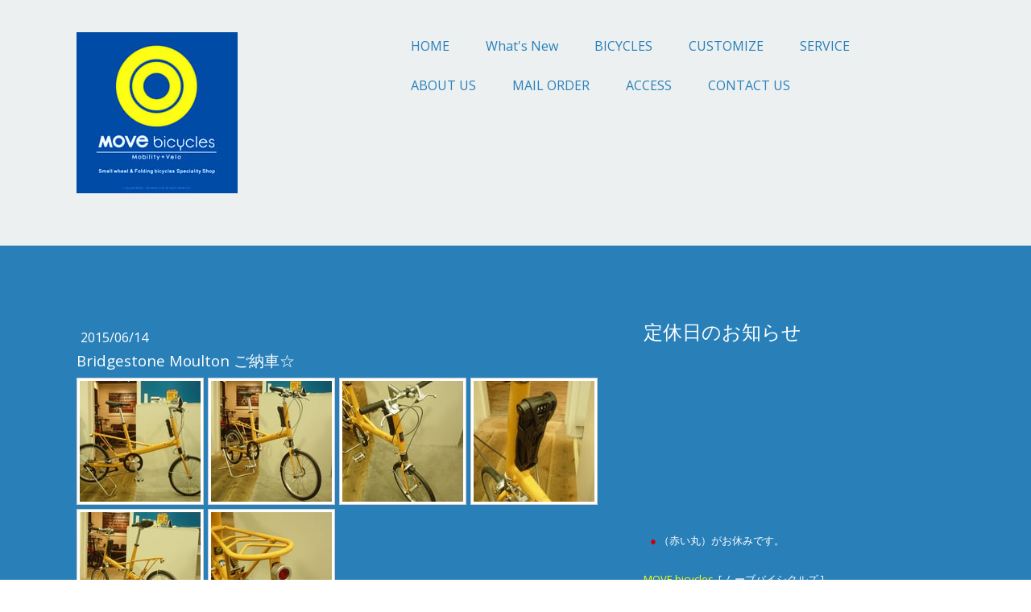

--- FILE ---
content_type: text/html; charset=UTF-8
request_url: https://www.movebicycles.net/2015/06/14/bridgestone-moulton-%E3%81%94%E7%B4%8D%E8%BB%8A/
body_size: 10331
content:
<!DOCTYPE html>
<html lang="ja-JP"><head>
    <meta charset="utf-8"/>
    <link rel="dns-prefetch preconnect" href="https://u.jimcdn.com/" crossorigin="anonymous"/>
<link rel="dns-prefetch preconnect" href="https://assets.jimstatic.com/" crossorigin="anonymous"/>
<link rel="dns-prefetch preconnect" href="https://image.jimcdn.com" crossorigin="anonymous"/>
<link rel="dns-prefetch preconnect" href="https://fonts.jimstatic.com" crossorigin="anonymous"/>
<meta name="viewport" content="width=device-width, initial-scale=1"/>
<meta http-equiv="X-UA-Compatible" content="IE=edge"/>
<meta name="description" content=""/>
<meta name="robots" content="index, follow, archive"/>
<meta property="st:section" content=""/>
<meta name="generator" content="Jimdo Creator"/>
<meta name="twitter:title" content="Bridgestone Moulton ご納車☆"/>
<meta name="twitter:description" content="「Bridgestone Moulton」をご納車いたしました☆ お休みの日にプラプラとポタリングを楽しみたいとのことでご購入いただきました。 モールトンは前後にサスペンションがついておりますので、ゆったりと自転車散歩を 楽しむには最高ですね♪ これからも、モールトン楽しんでくださいませ☆"/>
<meta name="twitter:card" content="summary_large_image"/>
<meta property="og:url" content="http://www.movebicycles.net/2015/06/14/bridgestone-moulton-%E3%81%94%E7%B4%8D%E8%BB%8A/"/>
<meta property="og:title" content="Bridgestone Moulton ご納車☆"/>
<meta property="og:description" content="「Bridgestone Moulton」をご納車いたしました☆ お休みの日にプラプラとポタリングを楽しみたいとのことでご購入いただきました。 モールトンは前後にサスペンションがついておりますので、ゆったりと自転車散歩を 楽しむには最高ですね♪ これからも、モールトン楽しんでくださいませ☆"/>
<meta property="og:type" content="article"/>
<meta property="og:locale" content="ja_JP"/>
<meta property="og:site_name" content="movebicycles.net"/>
<meta name="twitter:image" content="https://image.jimcdn.com/cdn-cgi/image/width=4096%2Cheight=4096%2Cfit=contain%2Cformat=jpg%2C/app/cms/storage/image/path/s388a4c351fd7d97e/image/i7e7fa9050a1b792c/version/1434252846/image.jpg"/>
<meta property="og:image" content="https://image.jimcdn.com/cdn-cgi/image/width=4096%2Cheight=4096%2Cfit=contain%2Cformat=jpg%2C/app/cms/storage/image/path/s388a4c351fd7d97e/image/i7e7fa9050a1b792c/version/1434252846/image.jpg"/>
<meta property="og:image:width" content="1600"/>
<meta property="og:image:height" content="1200"/>
<meta property="og:image:secure_url" content="https://image.jimcdn.com/cdn-cgi/image/width=4096%2Cheight=4096%2Cfit=contain%2Cformat=jpg%2C/app/cms/storage/image/path/s388a4c351fd7d97e/image/i7e7fa9050a1b792c/version/1434252846/image.jpg"/>
<meta property="article:published_time" content="2015-06-14 12:31:00"/>
<meta property="article:tag" content="2015"/>
<meta property="article:tag" content="BS MOULTON"/><title>Bridgestone Moulton ご納車☆ - movebicycles.net</title>
<link rel="shortcut icon" href="https://u.jimcdn.com/cms/o/s388a4c351fd7d97e/img/favicon.ico?t=1319617869"/>
    <link rel="alternate" type="application/rss+xml" title="ブログ" href="https://www.movebicycles.net/rss/blog"/>    
<link rel="canonical" href="https://www.movebicycles.net/2015/06/14/bridgestone-moulton-ご納車/"/>

        <script src="https://assets.jimstatic.com/ckies.js.7c38a5f4f8d944ade39b.js"></script>

        <script src="https://assets.jimstatic.com/cookieControl.js.b05bf5f4339fa83b8e79.js"></script>
    <script>window.CookieControlSet.setToOff();</script>

    <style>html,body{margin:0}.hidden{display:none}.n{padding:5px}#cc-website-title a {text-decoration: none}.cc-m-image-align-1{text-align:left}.cc-m-image-align-2{text-align:right}.cc-m-image-align-3{text-align:center}</style>

        <link href="https://u.jimcdn.com/cms/o/s388a4c351fd7d97e/layout/dm_836b44832575bd18b3099a6be1ac1b27/css/layout.css?t=1526995083" rel="stylesheet" type="text/css" id="jimdo_layout_css"/>
<script>     /* <![CDATA[ */     /*!  loadCss [c]2014 @scottjehl, Filament Group, Inc.  Licensed MIT */     window.loadCSS = window.loadCss = function(e,n,t){var r,l=window.document,a=l.createElement("link");if(n)r=n;else{var i=(l.body||l.getElementsByTagName("head")[0]).childNodes;r=i[i.length-1]}var o=l.styleSheets;a.rel="stylesheet",a.href=e,a.media="only x",r.parentNode.insertBefore(a,n?r:r.nextSibling);var d=function(e){for(var n=a.href,t=o.length;t--;)if(o[t].href===n)return e.call(a);setTimeout(function(){d(e)})};return a.onloadcssdefined=d,d(function(){a.media=t||"all"}),a};     window.onloadCSS = function(n,o){n.onload=function(){n.onload=null,o&&o.call(n)},"isApplicationInstalled"in navigator&&"onloadcssdefined"in n&&n.onloadcssdefined(o)}     /* ]]> */ </script>     <script>
// <![CDATA[
onloadCSS(loadCss('https://assets.jimstatic.com/web.css.94de3f8b8fc5f64b610bc35fcd864f2a.css') , function() {
    this.id = 'jimdo_web_css';
});
// ]]>
</script>
<link href="https://assets.jimstatic.com/web.css.94de3f8b8fc5f64b610bc35fcd864f2a.css" rel="preload" as="style"/>
<noscript>
<link href="https://assets.jimstatic.com/web.css.94de3f8b8fc5f64b610bc35fcd864f2a.css" rel="stylesheet"/>
</noscript>
    <script>
    //<![CDATA[
        var jimdoData = {"isTestserver":false,"isLcJimdoCom":false,"isJimdoHelpCenter":false,"isProtectedPage":false,"cstok":"172a8e3b197bd197f5e96c65dfe6b76000235e8f","cacheJsKey":"eb4c932991e4eaf741d3c68fe0b16534c237a641","cacheCssKey":"eb4c932991e4eaf741d3c68fe0b16534c237a641","cdnUrl":"https:\/\/assets.jimstatic.com\/","minUrl":"https:\/\/assets.jimstatic.com\/app\/cdn\/min\/file\/","authUrl":"https:\/\/a.jimdo.com\/","webPath":"https:\/\/www.movebicycles.net\/","appUrl":"https:\/\/a.jimdo.com\/","cmsLanguage":"ja_JP","isFreePackage":false,"mobile":false,"isDevkitTemplateUsed":true,"isTemplateResponsive":true,"websiteId":"s388a4c351fd7d97e","pageId":2090879074,"packageId":2,"shop":{"deliveryTimeTexts":{"1":"\u304a\u5c4a\u3051\u65e5\u6570\uff1a1~3\u65e5","2":"\u304a\u5c4a\u3051\u65e5\u6570\uff1a3~5\u65e5","3":"\u304a\u5c4a\u3051\u65e5\u6570\uff1a5~8\u65e5"},"checkoutButtonText":"\u8cfc\u5165","isReady":false,"currencyFormat":{"pattern":"\u00a4#,##0","convertedPattern":"$#,##0","symbols":{"GROUPING_SEPARATOR":",","DECIMAL_SEPARATOR":".","CURRENCY_SYMBOL":"\uffe5"}},"currencyLocale":"ja_JP"},"tr":{"gmap":{"searchNotFound":"\u5165\u529b\u3055\u308c\u305f\u4f4f\u6240\u306f\u5b58\u5728\u3057\u306a\u3044\u304b\u3001\u898b\u3064\u3051\u308b\u3053\u3068\u304c\u3067\u304d\u307e\u305b\u3093\u3067\u3057\u305f\u3002","routeNotFound":"\u30eb\u30fc\u30c8\u304c\u8a08\u7b97\u3067\u304d\u307e\u305b\u3093\u3067\u3057\u305f\u3002\u76ee\u7684\u5730\u304c\u9060\u3059\u304e\u308b\u304b\u660e\u78ba\u3067\u306f\u306a\u3044\u53ef\u80fd\u6027\u304c\u3042\u308a\u307e\u3059\u3002"},"shop":{"checkoutSubmit":{"next":"\u6b21\u3078","wait":"\u304a\u5f85\u3061\u304f\u3060\u3055\u3044"},"paypalError":"\u30a8\u30e9\u30fc\u304c\u767a\u751f\u3057\u307e\u3057\u305f\u3002\u518d\u5ea6\u304a\u8a66\u3057\u304f\u3060\u3055\u3044\u3002","cartBar":"\u30b7\u30e7\u30c3\u30d4\u30f3\u30b0\u30ab\u30fc\u30c8\u3092\u78ba\u8a8d","maintenance":"\u7533\u3057\u8a33\u3054\u3056\u3044\u307e\u305b\u3093\u3001\u30e1\u30f3\u30c6\u30ca\u30f3\u30b9\u4e2d\u306e\u305f\u3081\u4e00\u6642\u7684\u306b\u30b7\u30e7\u30c3\u30d7\u304c\u5229\u7528\u3067\u304d\u307e\u305b\u3093\u3002\u3054\u8ff7\u60d1\u3092\u304a\u304b\u3051\u3057\u7533\u3057\u8a33\u3054\u3056\u3044\u307e\u305b\u3093\u304c\u3001\u304a\u6642\u9593\u3092\u3042\u3051\u3066\u518d\u5ea6\u304a\u8a66\u3057\u304f\u3060\u3055\u3044\u3002","addToCartOverlay":{"productInsertedText":"\u30ab\u30fc\u30c8\u306b\u5546\u54c1\u304c\u8ffd\u52a0\u3055\u308c\u307e\u3057\u305f","continueShoppingText":"\u8cb7\u3044\u7269\u3092\u7d9a\u3051\u308b","reloadPageText":"\u66f4\u65b0"},"notReadyText":"\u3053\u3061\u3089\u306e\u30b7\u30e7\u30c3\u30d7\u306f\u73fe\u5728\u6e96\u5099\u4e2d\u306e\u305f\u3081\u3054\u5229\u7528\u3044\u305f\u3060\u3051\u307e\u305b\u3093\u3002\u30b7\u30e7\u30c3\u30d7\u30aa\u30fc\u30ca\u30fc\u306f\u4ee5\u4e0b\u3092\u3054\u78ba\u8a8d\u304f\u3060\u3055\u3044\u3002https:\/\/help.jimdo.com\/hc\/ja\/articles\/115005521583","numLeftText":"\u73fe\u5728\u3053\u306e\u5546\u54c1\u306f {:num} \u307e\u3067\u8cfc\u5165\u3067\u304d\u307e\u3059\u3002","oneLeftText":"\u3053\u306e\u5546\u54c1\u306e\u5728\u5eab\u306f\u6b8b\u308a1\u70b9\u3067\u3059"},"common":{"timeout":"\u30a8\u30e9\u30fc\u304c\u767a\u751f\u3044\u305f\u3057\u307e\u3057\u305f\u3002\u5f8c\u307b\u3069\u518d\u5b9f\u884c\u3057\u3066\u304f\u3060\u3055\u3044\u3002"},"form":{"badRequest":"\u30a8\u30e9\u30fc\u304c\u767a\u751f\u3057\u307e\u3057\u305f\u3002\u5f8c\u307b\u3069\u6539\u3081\u3066\u304a\u8a66\u3057\u304f\u3060\u3055\u3044\u3002"}},"jQuery":"jimdoGen002","isJimdoMobileApp":false,"bgConfig":{"id":82453274,"type":"color","color":"rgb(255, 255, 255)"},"bgFullscreen":null,"responsiveBreakpointLandscape":767,"responsiveBreakpointPortrait":480,"copyableHeadlineLinks":false,"tocGeneration":false,"googlemapsConsoleKey":false,"loggingForAnalytics":false,"loggingForPredefinedPages":false,"isFacebookPixelIdEnabled":false,"userAccountId":"e979ac3e-e926-4def-80df-516aa84efda7"};
    // ]]>
</script>

     <script> (function(window) { 'use strict'; var regBuff = window.__regModuleBuffer = []; var regModuleBuffer = function() { var args = [].slice.call(arguments); regBuff.push(args); }; if (!window.regModule) { window.regModule = regModuleBuffer; } })(window); </script>
    <script src="https://assets.jimstatic.com/web.js.58bdb3da3da85b5697c0.js" async="true"></script>
    <script src="https://assets.jimstatic.com/at.js.62588d64be2115a866ce.js"></script>
    
</head>

<body class="body cc-page cc-page-blog j-m-gallery-styles j-m-video-styles j-m-hr-styles j-m-header-styles j-m-text-styles j-m-emotionheader-styles j-m-htmlCode-styles j-m-rss-styles j-m-form-styles-disabled j-m-table-styles j-m-textWithImage-styles j-m-downloadDocument-styles j-m-imageSubtitle-styles j-m-flickr-styles j-m-googlemaps-styles j-m-blogSelection-styles-disabled j-m-comment-styles j-m-jimdo-styles j-m-profile-styles j-m-guestbook-styles j-m-promotion-styles j-m-twitter-styles j-m-hgrid-styles j-m-shoppingcart-styles j-m-catalog-styles j-m-product-styles-disabled j-m-facebook-styles j-m-sharebuttons-styles j-m-formnew-styles-disabled j-m-callToAction-styles j-m-turbo-styles j-m-spacing-styles j-m-googleplus-styles j-m-dummy-styles j-m-search-styles j-m-booking-styles j-m-socialprofiles-styles j-footer-styles cc-pagemode-default cc-content-parent" id="page-2090879074">

<div id="cc-inner" class="cc-content-parent">
<input type="checkbox" id="jtpl-navigation__checkbox" class="jtpl-navigation__checkbox"/><!-- main.sass --><div class="jtpl-main cc-content-parent">

  <!-- background-area -->
  <div class="jtpl-background-area" background-area=""></div>
  <!-- END background-area -->

  <!-- _header.sass -->
  <section class="jtpl-header navigation-colors"><div class="jtpl-header__inner">
      <div class="jtpl-mobile-topbar navigation-colors navigation-colors--transparency"></div>
      
      <!-- _mobile-navigation.sass -->
      <label for="jtpl-navigation__checkbox" class="jtpl-navigation__label navigation-colors__menu-icon">
        <span class="jtpl-navigation__borders navigation-colors__menu-icon"></span>
      </label>
        <div class="jtpl-mobile-navigation navigation-colors navigation-colors--transparency">
          <div data-container="navigation"><div class="j-nav-variant-nested"><ul class="cc-nav-level-0 j-nav-level-0"><li id="cc-nav-view-878786774" class="jmd-nav__list-item-0"><a href="/" data-link-title="HOME">HOME</a></li><li id="cc-nav-view-2122546774" class="jmd-nav__list-item-0 j-nav-has-children"><a href="/what-s-new/" data-link-title="What's New">What's New</a><span data-navi-toggle="cc-nav-view-2122546774" class="jmd-nav__toggle-button"></span><ul class="cc-nav-level-1 j-nav-level-1"><li id="cc-nav-view-2255255474" class="jmd-nav__list-item-1"><a href="/what-s-new/2026年/" data-link-title="2026年">2026年</a></li><li id="cc-nav-view-2251471374" class="jmd-nav__list-item-1"><a href="/what-s-new/2025年/" data-link-title="2025年">2025年</a></li><li id="cc-nav-view-2251471074" class="jmd-nav__list-item-1"><a href="/what-s-new/2024年/" data-link-title="2024年">2024年</a></li><li id="cc-nav-view-2183877374" class="jmd-nav__list-item-1"><a href="/what-s-new/2018年/" data-link-title="2018年">2018年</a></li><li id="cc-nav-view-2183480074" class="jmd-nav__list-item-1"><a href="/what-s-new/2017年/" data-link-title="2017年">2017年</a></li><li id="cc-nav-view-2183479974" class="jmd-nav__list-item-1"><a href="/what-s-new/2016年/" data-link-title="2016年">2016年</a></li><li id="cc-nav-view-970606074" class="jmd-nav__list-item-1"><a href="/what-s-new/2015年-02/" data-link-title="2015年 /02">2015年 /02</a></li><li id="cc-nav-view-2125972874" class="jmd-nav__list-item-1"><a href="/what-s-new/2015年-01/" data-link-title="2015年 /01">2015年 /01</a></li><li id="cc-nav-view-2086917674" class="jmd-nav__list-item-1"><a href="/what-s-new/2014年/" data-link-title="2014年">2014年</a></li><li id="cc-nav-view-878787074" class="jmd-nav__list-item-1"><a href="/what-s-new/2013年/" data-link-title="2013年">2013年</a></li><li id="cc-nav-view-954287274" class="jmd-nav__list-item-1"><a href="/what-s-new/2012年/" data-link-title="2012年">2012年</a></li><li id="cc-nav-view-954287174" class="jmd-nav__list-item-1"><a href="/what-s-new/2011年/" data-link-title="2011年">2011年</a></li><li id="cc-nav-view-2254659274" class="jmd-nav__list-item-1"><a href="/what-s-new/customize/" data-link-title="CUSTOMIZE">CUSTOMIZE</a></li><li id="cc-nav-view-2254854074" class="jmd-nav__list-item-1"><a href="/what-s-new/touring/" data-link-title="TOURING">TOURING</a></li><li id="cc-nav-view-2254679774" class="jmd-nav__list-item-1"><a href="/what-s-new/dahon/" data-link-title="DAHON">DAHON</a></li><li id="cc-nav-view-2254679874" class="jmd-nav__list-item-1"><a href="/what-s-new/tern/" data-link-title="tern">tern</a></li><li id="cc-nav-view-2254679974" class="jmd-nav__list-item-1"><a href="/what-s-new/strida/" data-link-title="STRiDA">STRiDA</a></li><li id="cc-nav-view-2254705274" class="jmd-nav__list-item-1"><a href="/what-s-new/bruno/" data-link-title="BRUNO">BRUNO</a></li><li id="cc-nav-view-2254760374" class="jmd-nav__list-item-1"><a href="/what-s-new/masi/" data-link-title="MASI">MASI</a></li><li id="cc-nav-view-2254680174" class="jmd-nav__list-item-1"><a href="/what-s-new/ori-bike/" data-link-title="ORi bike">ORi bike</a></li><li id="cc-nav-view-2254760074" class="jmd-nav__list-item-1"><a href="/what-s-new/raleigh/" data-link-title="RALEIGH">RALEIGH</a></li><li id="cc-nav-view-2254705874" class="jmd-nav__list-item-1"><a href="/what-s-new/tyrell/" data-link-title="TYRELL">TYRELL</a></li><li id="cc-nav-view-2254705374" class="jmd-nav__list-item-1"><a href="/what-s-new/bs-moulton/" data-link-title="BS MOULTON">BS MOULTON</a></li><li id="cc-nav-view-2254705674" class="jmd-nav__list-item-1"><a href="/what-s-new/khs/" data-link-title="KHS">KHS</a></li><li id="cc-nav-view-2254705574" class="jmd-nav__list-item-1"><a href="/what-s-new/gios/" data-link-title="GIOS">GIOS</a></li></ul></li><li id="cc-nav-view-878786674" class="jmd-nav__list-item-0 j-nav-has-children"><a href="/bicycles/" data-link-title="BICYCLES">BICYCLES</a><span data-navi-toggle="cc-nav-view-878786674" class="jmd-nav__toggle-button"></span><ul class="cc-nav-level-1 j-nav-level-1"><li id="cc-nav-view-2184284274" class="jmd-nav__list-item-1"><a href="/bicycles/dahon/" data-link-title="DAHON">DAHON</a></li><li id="cc-nav-view-936563074" class="jmd-nav__list-item-1"><a href="/bicycles/tern/" data-link-title="tern">tern</a></li><li id="cc-nav-view-914071374" class="jmd-nav__list-item-1"><a href="/bicycles/strida/" data-link-title="STRiDA">STRiDA</a></li><li id="cc-nav-view-2253422674" class="jmd-nav__list-item-1"><a href="/bicycles/masi/" data-link-title="MASI">MASI</a></li><li id="cc-nav-view-2184284374" class="jmd-nav__list-item-1"><a href="/bicycles/bruno/" data-link-title="BRUNO">BRUNO</a></li></ul></li><li id="cc-nav-view-2254902774" class="jmd-nav__list-item-0"><a href="/customize/" data-link-title="CUSTOMIZE">CUSTOMIZE</a></li><li id="cc-nav-view-2253485574" class="jmd-nav__list-item-0"><a href="/service/" data-link-title="SERVICE">SERVICE</a></li><li id="cc-nav-view-878787474" class="jmd-nav__list-item-0"><a href="/about-us/" data-link-title="ABOUT US">ABOUT US</a></li><li id="cc-nav-view-2253423374" class="jmd-nav__list-item-0"><a href="/mail-order/" data-link-title="MAIL ORDER">MAIL ORDER</a></li><li id="cc-nav-view-878787374" class="jmd-nav__list-item-0"><a href="/access/" data-link-title="ACCESS">ACCESS</a></li><li id="cc-nav-view-878787674" class="jmd-nav__list-item-0"><a href="/contact-us/" data-link-title="CONTACT US">CONTACT US</a></li></ul></div></div>
        </div>
      <!-- END _mobile-navigation.sass -->

      <header class="jtpl-logo"><div id="cc-website-logo" class="cc-single-module-element"><div id="cc-m-11132473274" class="j-module n j-imageSubtitle"><div class="cc-m-image-container"><figure class="cc-imagewrapper cc-m-image-align-1">
<a href="https://www.movebicycles.net/" target="_self"><img srcset="https://image.jimcdn.com/cdn-cgi/image/width=200%2Cheight=10000%2Cfit=contain%2Cformat=jpg%2C/app/cms/storage/image/path/s388a4c351fd7d97e/image/i030de8a73b65c32e/version/1702271466/image.jpg 200w, https://image.jimcdn.com/cdn-cgi/image/width=320%2Cheight=10000%2Cfit=contain%2Cformat=jpg%2C/app/cms/storage/image/path/s388a4c351fd7d97e/image/i030de8a73b65c32e/version/1702271466/image.jpg 320w, https://image.jimcdn.com/cdn-cgi/image/width=400%2Cheight=10000%2Cfit=contain%2Cformat=jpg%2C/app/cms/storage/image/path/s388a4c351fd7d97e/image/i030de8a73b65c32e/version/1702271466/image.jpg 400w" sizes="(min-width: 200px) 200px, 100vw" id="cc-m-imagesubtitle-image-11132473274" src="https://image.jimcdn.com/cdn-cgi/image/width=200%2Cheight=10000%2Cfit=contain%2Cformat=jpg%2C/app/cms/storage/image/path/s388a4c351fd7d97e/image/i030de8a73b65c32e/version/1702271466/image.jpg" alt="movebicycles.net" class="" data-src-width="1168" data-src-height="1168" data-src="https://image.jimcdn.com/cdn-cgi/image/width=200%2Cheight=10000%2Cfit=contain%2Cformat=jpg%2C/app/cms/storage/image/path/s388a4c351fd7d97e/image/i030de8a73b65c32e/version/1702271466/image.jpg" data-image-id="7362352574"/></a>    

</figure>
</div>
<div class="cc-clear"></div>
<script id="cc-m-reg-11132473274">// <![CDATA[

    window.regModule("module_imageSubtitle", {"data":{"imageExists":true,"hyperlink":"","hyperlink_target":"","hyperlinkAsString":"","pinterest":"0","id":11132473274,"widthEqualsContent":"0","resizeWidth":"200","resizeHeight":200},"id":11132473274});
// ]]>
</script></div></div>
      </header><!-- _navigation.sass --><nav class="jtpl-navigation"><div data-container="navigation"><div class="j-nav-variant-nested"><ul class="cc-nav-level-0 j-nav-level-0"><li id="cc-nav-view-878786774" class="jmd-nav__list-item-0"><a href="/" data-link-title="HOME">HOME</a></li><li id="cc-nav-view-2122546774" class="jmd-nav__list-item-0 j-nav-has-children"><a href="/what-s-new/" data-link-title="What's New">What's New</a><span data-navi-toggle="cc-nav-view-2122546774" class="jmd-nav__toggle-button"></span></li><li id="cc-nav-view-878786674" class="jmd-nav__list-item-0 j-nav-has-children"><a href="/bicycles/" data-link-title="BICYCLES">BICYCLES</a><span data-navi-toggle="cc-nav-view-878786674" class="jmd-nav__toggle-button"></span></li><li id="cc-nav-view-2254902774" class="jmd-nav__list-item-0"><a href="/customize/" data-link-title="CUSTOMIZE">CUSTOMIZE</a></li><li id="cc-nav-view-2253485574" class="jmd-nav__list-item-0"><a href="/service/" data-link-title="SERVICE">SERVICE</a></li><li id="cc-nav-view-878787474" class="jmd-nav__list-item-0"><a href="/about-us/" data-link-title="ABOUT US">ABOUT US</a></li><li id="cc-nav-view-2253423374" class="jmd-nav__list-item-0"><a href="/mail-order/" data-link-title="MAIL ORDER">MAIL ORDER</a></li><li id="cc-nav-view-878787374" class="jmd-nav__list-item-0"><a href="/access/" data-link-title="ACCESS">ACCESS</a></li><li id="cc-nav-view-878787674" class="jmd-nav__list-item-0"><a href="/contact-us/" data-link-title="CONTACT US">CONTACT US</a></li></ul></div></div>
      </nav><!-- END _navigation.sass -->
</div>
  </section><!-- END header.sass --><!-- _navigation.sass --><nav class="jtpl-subnavigation-level-1 subnavigation-colors"><div data-container="navigation"><div class="j-nav-variant-nested"></div></div>
  </nav><nav class="jtpl-subnavigation-level-2 subnavigation-colors"><div data-container="navigation"><div class="j-nav-variant-nested"></div></div>
  </nav><!-- END _navigation.sass --><!-- _section.sass --><section class="jtpl-content content-options cc-content-parent"><div class="jtpl-content__inner cc-content-parent">
      <div class="jtpl-section-main cc-content-parent">
        <div id="content_area" data-container="content"><div id="content_start"></div>
        <article class="j-blog"><div class="n j-blog-meta j-blog-post--header">
    <div class="j-text j-module n">
                <span class="j-text j-blog-post--date">
            2015/06/14        </span>
    </div>
    <h1 class="j-blog-header j-blog-headline j-blog-post--headline">Bridgestone Moulton ご納車☆</h1>
</div>
<div class="post j-blog-content">
        <div id="cc-matrix-2859507874"><div id="cc-m-10409555474" class="j-module n j-gallery "><div class="cc-m-gallery-container ccgalerie clearover" id="cc-m-gallery-10409555474">
            <div class="thumb_sq1" id="gallery_thumb_7026241874" style="width:158px; height:158px;">
            <div>
                
                <a rel="lightbox[10409555474]" href="javascript:" data-href="https://image.jimcdn.com/cdn-cgi/image//app/cms/storage/image/path/s388a4c351fd7d97e/image/i7e7fa9050a1b792c/version/1434252846/image.jpg" data-title=""><img src="https://image.jimcdn.com/cdn-cgi/image/width=150%2Cheight=150%2Cfit=crop%2Cformat=jpg%2C/app/cms/storage/image/path/s388a4c351fd7d97e/image/i7e7fa9050a1b792c/version/1434252846/image.jpg" data-orig-width="1600" data-orig-height="1200" alt="" data-subtitle=""/></a>            </div>
        </div>
            <div class="thumb_sq1" id="gallery_thumb_7026241974" style="width:158px; height:158px;">
            <div>
                
                <a rel="lightbox[10409555474]" href="javascript:" data-href="https://image.jimcdn.com/cdn-cgi/image//app/cms/storage/image/path/s388a4c351fd7d97e/image/i685a93ef1b0297ca/version/1434252846/image.jpg" data-title=""><img src="https://image.jimcdn.com/cdn-cgi/image/width=150%2Cheight=150%2Cfit=crop%2Cformat=jpg%2C/app/cms/storage/image/path/s388a4c351fd7d97e/image/i685a93ef1b0297ca/version/1434252846/image.jpg" data-orig-width="960" data-orig-height="1280" alt="" data-subtitle=""/></a>            </div>
        </div>
            <div class="thumb_sq1" id="gallery_thumb_7026242174" style="width:158px; height:158px;">
            <div>
                
                <a rel="lightbox[10409555474]" href="javascript:" data-href="https://image.jimcdn.com/cdn-cgi/image//app/cms/storage/image/path/s388a4c351fd7d97e/image/ib7cf0de216119002/version/1434252846/image.jpg" data-title=""><img src="https://image.jimcdn.com/cdn-cgi/image/width=150%2Cheight=150%2Cfit=crop%2Cformat=jpg%2C/app/cms/storage/image/path/s388a4c351fd7d97e/image/ib7cf0de216119002/version/1434252846/image.jpg" data-orig-width="960" data-orig-height="1280" alt="" data-subtitle=""/></a>            </div>
        </div>
            <div class="thumb_sq1" id="gallery_thumb_7026242274" style="width:158px; height:158px;">
            <div>
                
                <a rel="lightbox[10409555474]" href="javascript:" data-href="https://image.jimcdn.com/cdn-cgi/image//app/cms/storage/image/path/s388a4c351fd7d97e/image/i5d592b80ed0cfe94/version/1434252846/image.jpg" data-title=""><img src="https://image.jimcdn.com/cdn-cgi/image/width=150%2Cheight=150%2Cfit=crop%2Cformat=jpg%2C/app/cms/storage/image/path/s388a4c351fd7d97e/image/i5d592b80ed0cfe94/version/1434252846/image.jpg" data-orig-width="960" data-orig-height="1280" alt="" data-subtitle=""/></a>            </div>
        </div>
            <div class="thumb_sq1" id="gallery_thumb_7026242374" style="width:158px; height:158px;">
            <div>
                
                <a rel="lightbox[10409555474]" href="javascript:" data-href="https://image.jimcdn.com/cdn-cgi/image//app/cms/storage/image/path/s388a4c351fd7d97e/image/i053fab0a0e91bfb5/version/1434252846/image.jpg" data-title=""><img src="https://image.jimcdn.com/cdn-cgi/image/width=150%2Cheight=150%2Cfit=crop%2Cformat=jpg%2C/app/cms/storage/image/path/s388a4c351fd7d97e/image/i053fab0a0e91bfb5/version/1434252846/image.jpg" data-orig-width="960" data-orig-height="1280" alt="" data-subtitle=""/></a>            </div>
        </div>
            <div class="thumb_sq1" id="gallery_thumb_7026242474" style="width:158px; height:158px;">
            <div>
                
                <a rel="lightbox[10409555474]" href="javascript:" data-href="https://image.jimcdn.com/cdn-cgi/image//app/cms/storage/image/path/s388a4c351fd7d97e/image/i6376db33d9b2171d/version/1434252846/image.jpg" data-title=""><img src="https://image.jimcdn.com/cdn-cgi/image/width=150%2Cheight=150%2Cfit=crop%2Cformat=jpg%2C/app/cms/storage/image/path/s388a4c351fd7d97e/image/i6376db33d9b2171d/version/1434252846/image.jpg" data-orig-width="960" data-orig-height="1280" alt="" data-subtitle=""/></a>            </div>
        </div>
    </div>
<script id="cc-m-reg-10409555474">// <![CDATA[

    window.regModule("module_gallery", {"view":"1","countImages":6,"variant":"default","selector":"#cc-m-gallery-10409555474","imageCount":6,"enlargeable":"1","multiUpload":true,"autostart":1,"pause":"4","showSliderThumbnails":1,"coolSize":"2","coolPadding":"3","stackCount":"3","stackPadding":"3","options":{"pinterest":"0"},"id":10409555474});
// ]]>
</script></div><div id="cc-m-10409555274" class="j-module n j-text "><p>
    <span style="line-height: 140%; font-size: 10pt;"><br data-mce-bogus="1"/></span>
</p>

<p>
    <span style="line-height: 140%; font-size: 10pt;">「<span lang="EN-US" xml:lang="EN-US">Bridgestone Moulton</span>」をご納車いたしました☆</span>
</p>

<p>
    <span lang="EN-US" style="line-height: 140%; font-size: 10pt;" xml:lang="EN-US"> </span>
</p>

<p>
    <span style="line-height: 140%; font-size: 10pt;">お休みの日にプラプラとポタリングを楽しみたいとのことでご購入いただきました。</span>
</p>

<p>
    <span lang="EN-US" style="line-height: 140%; font-size: 10pt;" xml:lang="EN-US"> </span>
</p>

<p>
    <span style="line-height: 140%; font-size: 10pt;">モールトンは前後にサスペンションがついておりますので、ゆったりと自転車散歩を</span>
</p>

<p>
    <span style="line-height: 140%; font-size: 10pt;">楽しむには最高ですね♪</span>
</p>

<p>
    <span lang="EN-US" style="line-height: 140%; font-size: 10pt;" xml:lang="EN-US"> </span>
</p>

<p>
    <span style="line-height: 140%; font-size: 10pt;">これからも、モールトン楽しんでくださいませ☆</span>
</p>

<p>
    <br/>
</p>

<p>
    <font color="#000000" face="ＭＳ Ｐゴシック" size="3"><br data-mce-bogus="1"/></font>
</p></div></div>
        </div><div class="j-module n j-text j-blog-post--tags-wrapper"><span class="j-blog-post--tags--template" style="display: none;"><span class="j-blog-post--tag">tagPlaceholder</span></span><span class="j-blog-post--tags-label" style="display: inline;">カテゴリ：</span> <span class="j-blog-post--tags-list"><span class="j-blog-post--tag">2015</span>, <span class="j-blog-post--tag">BS MOULTON</span></span></div></article>
        </div>
      </div>
      <aside class="jtpl-section-aside"><div data-container="sidebar"><div id="cc-matrix-1067546574"><div id="cc-m-4879805574" class="j-module n j-header "><h3 class="" id="cc-m-header-4879805574">定休日のお知らせ</h3></div><div id="cc-m-5574424774" class="j-module n j-text "><p>
    <iframe style="max-width: 100%;" src="https://calendar.putput.jp/u/ca15177f4e4e414f7f44" width="285" height="215" frameborder="0"></iframe>
</p>

<p>
    <span style="font-size: 15px;"> </span><span style="font-size: 14px;"><span style="color: #cc0000;"> <span style="font-size: 13px;">●</span></span><span style="font-size: 13px;"> （赤い丸）がお休みです。</span></span>
</p>

<p>
    <span style="font-size: 13px;"> </span>
</p>

<p>
    <span style="font-size: 13px;"><span style="color: #ffff00;">MOVE bicycles</span>  [ ムーブバイシクルズ ]</span>
</p>

<p>
    <span style="font-size: 13px;">営業時間：10:00～17:00</span>
</p>

<p>
    <span style="font-size: 13px;">定休日：毎週火曜日（毎月お休みの変更有）</span>
</p>

<p>
     
</p>

<p>
    <span style="font-size: 13px;">〒662-0927</span>
</p>

<p>
    <span style="font-size: 13px;">兵庫県西宮市久保町6-13　池ビル101 </span>
</p>

<p>
    <span style="font-size: 13px;">Email：info@movebicycles.net</span>
</p></div><div id="cc-m-10743759174" class="j-module n j-hr ">    <hr/>
</div><div id="cc-m-11105728174" class="j-module n j-header "><h1 class="" id="cc-m-header-11105728174">Instagram</h1></div><div id="cc-m-11105792774" class="j-module n j-text "><p>
    <span style="font-size: 14px;">当店のInstagramは、2種類のアカウントがございます。</span>
</p></div><div id="cc-m-12043902374" class="j-module n j-textWithImage "><figure class="cc-imagewrapper cc-m-image-align-1">
<a href="https://www.instagram.com/movebicycles/?hl=ja" target="_blank"><img srcset="https://image.jimcdn.com/cdn-cgi/image/width=197%2Cheight=1024%2Cfit=contain%2Cformat=jpg%2C/app/cms/storage/image/path/s388a4c351fd7d97e/image/i18d0cc640330e728/version/1760609651/image.jpg 197w, https://image.jimcdn.com/cdn-cgi/image/width=320%2Cheight=1024%2Cfit=contain%2Cformat=jpg%2C/app/cms/storage/image/path/s388a4c351fd7d97e/image/i18d0cc640330e728/version/1760609651/image.jpg 320w, https://image.jimcdn.com/cdn-cgi/image/width=394%2Cheight=1024%2Cfit=contain%2Cformat=jpg%2C/app/cms/storage/image/path/s388a4c351fd7d97e/image/i18d0cc640330e728/version/1760609651/image.jpg 394w" sizes="(min-width: 197px) 197px, 100vw" id="cc-m-textwithimage-image-12043902374" src="https://image.jimcdn.com/cdn-cgi/image/width=197%2Cheight=1024%2Cfit=contain%2Cformat=jpg%2C/app/cms/storage/image/path/s388a4c351fd7d97e/image/i18d0cc640330e728/version/1760609651/image.jpg" alt="" class="" data-src-width="675" data-src-height="730" data-src="https://image.jimcdn.com/cdn-cgi/image/width=197%2Cheight=1024%2Cfit=contain%2Cformat=jpg%2C/app/cms/storage/image/path/s388a4c351fd7d97e/image/i18d0cc640330e728/version/1760609651/image.jpg" data-image-id="7870212274"/></a>    

</figure>
<div>
    <div id="cc-m-textwithimage-12043902374" data-name="text" data-action="text" class="cc-m-textwithimage-inline-rte">
        <p>
    <span style="font-size: 13px;"><a href="https://www.instagram.com/movebicycles/?hl=ja" target="_blank" title="https://www.instagram.com/movebicycles/?hl=ja"><span style="color: #ffff00;">＠movebicycles</span></a>  は、主に「ご納車」させて頂きましたお客様の写真をポストしております。</span>
</p>    </div>
</div>

<div class="cc-clear"></div>
<script id="cc-m-reg-12043902374">// <![CDATA[

    window.regModule("module_textWithImage", {"data":{"imageExists":true,"hyperlink":"https:\/\/www.instagram.com\/movebicycles\/?hl=ja","hyperlink_target":"_blank","hyperlinkAsString":"https:\/\/www.instagram.com\/movebicycles\/?hl=ja","pinterest":"0","id":12043902374,"widthEqualsContent":"0","resizeWidth":"197","resizeHeight":214},"id":12043902374});
// ]]>
</script></div><div id="cc-m-12043902474" class="j-module n j-textWithImage "><figure class="cc-imagewrapper cc-m-image-align-1">
<a href="https://www.instagram.com/movebicycles_daily/?hl=ja" target="_blank"><img srcset="https://image.jimcdn.com/cdn-cgi/image/width=197%2Cheight=1024%2Cfit=contain%2Cformat=jpg%2C/app/cms/storage/image/path/s388a4c351fd7d97e/image/ic2bffaa8822cecaf/version/1760609686/image.jpg 197w, https://image.jimcdn.com/cdn-cgi/image/width=320%2Cheight=1024%2Cfit=contain%2Cformat=jpg%2C/app/cms/storage/image/path/s388a4c351fd7d97e/image/ic2bffaa8822cecaf/version/1760609686/image.jpg 320w, https://image.jimcdn.com/cdn-cgi/image/width=394%2Cheight=1024%2Cfit=contain%2Cformat=jpg%2C/app/cms/storage/image/path/s388a4c351fd7d97e/image/ic2bffaa8822cecaf/version/1760609686/image.jpg 394w" sizes="(min-width: 197px) 197px, 100vw" id="cc-m-textwithimage-image-12043902474" src="https://image.jimcdn.com/cdn-cgi/image/width=197%2Cheight=1024%2Cfit=contain%2Cformat=jpg%2C/app/cms/storage/image/path/s388a4c351fd7d97e/image/ic2bffaa8822cecaf/version/1760609686/image.jpg" alt="" class="" data-src-width="675" data-src-height="730" data-src="https://image.jimcdn.com/cdn-cgi/image/width=197%2Cheight=1024%2Cfit=contain%2Cformat=jpg%2C/app/cms/storage/image/path/s388a4c351fd7d97e/image/ic2bffaa8822cecaf/version/1760609686/image.jpg" data-image-id="7870212374"/></a>    

</figure>
<div>
    <div id="cc-m-textwithimage-12043902474" data-name="text" data-action="text" class="cc-m-textwithimage-inline-rte">
        <p>
    <span style="font-size: 13px;"> <span style="color: #ffff00;"><a href="https://www.instagram.com/movebicycles_daily/?hl=ja" target="_blank" title="https://www.instagram.com/movebicycles_daily/?hl=ja" style="color: #ffff00;">@movebicycles_daily</a> </span>は、新商品入荷やSALEのご案内、日々のちょっとした出来事をポストしております。</span><span style="font-size: 13px;">是非こちらも楽しんでくださいませ ♪</span>
</p>    </div>
</div>

<div class="cc-clear"></div>
<script id="cc-m-reg-12043902474">// <![CDATA[

    window.regModule("module_textWithImage", {"data":{"imageExists":true,"hyperlink":"https:\/\/www.instagram.com\/movebicycles_daily\/?hl=ja","hyperlink_target":"_blank","hyperlinkAsString":"https:\/\/www.instagram.com\/movebicycles_daily\/?hl=ja","pinterest":"0","id":12043902474,"widthEqualsContent":"0","resizeWidth":"197","resizeHeight":214},"id":12043902474});
// ]]>
</script></div><div id="cc-m-11190786374" class="j-module n j-hr ">    <hr/>
</div><div id="cc-m-11105727974" class="j-module n j-header "><h1 class="" id="cc-m-header-11105727974">facebook</h1></div><div id="cc-m-11105796974" class="j-module n j-text "><p>
    <span style="font-size: 13px;">当店の『 facebook 』は、主にInstagramからシェアさせた記事となります。facebookのみアカウントをお持ちの方でも、ほとんどの記事を楽しんで頂けるようにしております☆</span>
</p>

<p>
    <span style="font-size: 13px;">楽しんでくださいませ ♪</span>
</p></div><div id="cc-m-11327802774" class="j-module n j-htmlCode "><center>
    <iframe src="https://www.facebook.com/plugins/page.php?href=https%3A%2F%2Fwww.facebook.com%2FMOVE-bicycles-1599562463612551%2F&amp;tabs=timeline&amp;width=340&amp;height=500&amp;small_header=false&amp;adapt_container_width=true&amp;hide_cover=false&amp;show_facepile=true&amp;appId" width="340" height="500" style="border:none;overflow:hidden" scrolling="no" frameborder="0" allowtransparency="true" allow="encrypted-media"></iframe>
</center></div><div id="cc-m-11105726674" class="j-module n j-hr ">    <hr/>
</div></div></div>
      </aside>
</div>
  </section><!-- END _section.sass --><!-- _footer.sass --><footer class="jtpl-footer footer-options"><div class="jtpl-footer__inner">
      <nav class="jtpl-footer__navigation"><div data-container="navigation"><div class="j-nav-variant-nested"><ul class="cc-nav-level-0 j-nav-level-0"><li id="cc-nav-view-878786774" class="jmd-nav__list-item-0"><a href="/" data-link-title="HOME">HOME</a></li><li id="cc-nav-view-2122546774" class="jmd-nav__list-item-0 j-nav-has-children"><a href="/what-s-new/" data-link-title="What's New">What's New</a><span data-navi-toggle="cc-nav-view-2122546774" class="jmd-nav__toggle-button"></span></li><li id="cc-nav-view-878786674" class="jmd-nav__list-item-0 j-nav-has-children"><a href="/bicycles/" data-link-title="BICYCLES">BICYCLES</a><span data-navi-toggle="cc-nav-view-878786674" class="jmd-nav__toggle-button"></span></li><li id="cc-nav-view-2254902774" class="jmd-nav__list-item-0"><a href="/customize/" data-link-title="CUSTOMIZE">CUSTOMIZE</a></li><li id="cc-nav-view-2253485574" class="jmd-nav__list-item-0"><a href="/service/" data-link-title="SERVICE">SERVICE</a></li><li id="cc-nav-view-878787474" class="jmd-nav__list-item-0"><a href="/about-us/" data-link-title="ABOUT US">ABOUT US</a></li><li id="cc-nav-view-2253423374" class="jmd-nav__list-item-0"><a href="/mail-order/" data-link-title="MAIL ORDER">MAIL ORDER</a></li><li id="cc-nav-view-878787374" class="jmd-nav__list-item-0"><a href="/access/" data-link-title="ACCESS">ACCESS</a></li><li id="cc-nav-view-878787674" class="jmd-nav__list-item-0"><a href="/contact-us/" data-link-title="CONTACT US">CONTACT US</a></li></ul></div></div>
      </nav><div id="contentfooter" data-container="footer">

    
    <div class="j-meta-links">
        <a href="/about/">概要</a> | <a href="//www.movebicycles.net/j/privacy">プライバシーポリシー</a> | <a href="/sitemap/">サイトマップ</a><br/>copyright (c) 2011 Move bicycles All Right Reserved.    </div>

    <div class="j-admin-links">
            
    <span class="loggedout">
        <a rel="nofollow" id="login" href="/login">ログイン</a>
    </span>

<span class="loggedin">
    <a rel="nofollow" id="logout" target="_top" href="https://cms.e.jimdo.com/app/cms/logout.php">
        ログアウト    </a>
    |
    <a rel="nofollow" id="edit" target="_top" href="https://a.jimdo.com/app/auth/signin/jumpcms/?page=2090879074">編集</a>
</span>
        </div>

    
</div>

    </div>
  </footer><!-- END _footer.sass --><!-- _cart.sass --><div class="jtpl-cart">
    
  </div>
  <!-- END _cart.sass -->

</div>
<!-- END main.sass -->
</div>
    <ul class="cc-FloatingButtonBarContainer cc-FloatingButtonBarContainer-right hidden">

                    <!-- scroll to top button -->
            <li class="cc-FloatingButtonBarContainer-button-scroll">
                <a href="javascript:void(0);" title="トップへ戻る">
                    <span>トップへ戻る</span>
                </a>
            </li>
            <script>// <![CDATA[

    window.regModule("common_scrolltotop", []);
// ]]>
</script>    </ul>
    <script type="text/javascript">
//<![CDATA[
addAutomatedTracking('creator.website', track_anon);
//]]>
</script>
    
<div id="loginbox" class="hidden">

    <div id="loginbox-header">

    <a class="cc-close" title="項目を閉じる" href="#">閉じる</a>

    <div class="c"></div>

</div>

<div id="loginbox-content">

        <div id="resendpw"></div>

        <div id="loginboxOuter"></div>
    </div>
</div>
<div id="loginbox-darklayer" class="hidden"></div>
<script>// <![CDATA[

    window.regModule("web_login", {"url":"https:\/\/www.movebicycles.net\/","pageId":2090879074});
// ]]>
</script>




</body>
</html>


--- FILE ---
content_type: text/html
request_url: https://calendar.putput.jp/u/ca15177f4e4e414f7f44
body_size: 233
content:
<!DOCTYPE html>
<html>
<head>
<meta charset="UTF-8">
<link rel="stylesheet" type="text/css" href="frame.css" />
<script type="text/javascript" src="frame.js"></script>
</head>
<body>
<script type="text/javascript" src="../widget/?ca15177f4e4e414f7f44"></script>
</body>
</html>


--- FILE ---
content_type: text/css; charset=UTF-8
request_url: https://u.jimcdn.com/cms/o/s388a4c351fd7d97e/layout/dm_836b44832575bd18b3099a6be1ac1b27/css/layout.css?t=1526995083
body_size: 5581
content:
@import url(https://fonts.jimstatic.com/css?family=Lato:300,400,700,400italic,700italic|Open+Sans:400italic,700italic,400,700|Bree+Serif);fieldset,figure,p{margin:0}.com-meta,.number{font-style:italic}.jtpl-navigation__borders,.jtpl-navigation__borders:after,.jtpl-navigation__borders:before,.jtpl-navigation__checkbox:checked+.jtpl-main .jtpl-navigation__label .jtpl-navigation__borders,.jtpl-navigation__checkbox:checked+.jtpl-main .jtpl-navigation__label .jtpl-navigation__borders:after,.jtpl-navigation__checkbox:checked+.jtpl-main .jtpl-navigation__label .jtpl-navigation__borders:before{border-radius:1000px;border-top-style:solid;display:block}.cc-privacy a:link img,.cc-privacy a:visited img,.cc-shop-deliveryinfopage a:link img,.cc-shop-deliveryinfopage a:visited img,.j-module a:link img,.j-module a:visited img,.sitemap a:link img,.sitemap a:visited img,a:link img,a:visited img,fieldset{border:0}.jtpl-navigation__borders:after,.jtpl-navigation__borders:before,.jtpl-navigation__checkbox:checked+.jtpl-main .jtpl-navigation__label .jtpl-navigation__borders:after,.jtpl-navigation__checkbox:checked+.jtpl-main .jtpl-navigation__label .jtpl-navigation__borders:before{content:'';position:absolute;width:100%}.jtpl-navigation__checkbox:checked+.jtpl-main .jtpl-navigation__label .jtpl-navigation__borders:after,.jtpl-navigation__checkbox:checked+.jtpl-main .jtpl-navigation__label .jtpl-navigation__borders:before{-ms-transform-origin:center center;transform-origin:center center}.jtpl-mobile-navigation .jmd-nav__toggle-button:after,.jtpl-mobile-navigation .jmd-nav__toggle-button:before{clear:both;display:table}fieldset{padding:0}html{font-size:62.5%;-webkit-text-size-adjust:100%;-ms-text-size-adjust:100%}.j-module .j-website-title-content,.j-module h1,.j-module h2,.j-module h3,.j-module h4,.j-static-page .j-website-title-content,.j-static-page h1,.j-static-page h2,.j-static-page h3,.j-static-page
h4{word-wrap:break-word}@media (max-width:767px){.j-module .j-website-title-content,.j-module h1,.j-static-page .j-website-title-content,.j-static-page
h1{font-size:30px!important}.j-module h2,.j-static-page
h2{font-size:26px!important}.j-module h3,.j-static-page
h3{font-size:22px!important}.j-module .cc-shop-product-desc h4,.j-static-page .cc-shop-product-desc
h4{font-size:19px!important}}.cc-privacy a:link,.cc-privacy a:visited,.cc-shop-deliveryinfopage a:link,.cc-shop-deliveryinfopage a:visited,.j-module a:link,.j-module a:visited,.sitemap a:link,.sitemap a:visited{color:#fff;text-decoration:underline;transition:color .2s ease-in}.cc-privacy a:active,.cc-privacy a:focus,.cc-privacy a:hover,.cc-shop-deliveryinfopage a:active,.cc-shop-deliveryinfopage a:focus,.cc-shop-deliveryinfopage a:hover,.j-module a:active,.j-module a:focus,.j-module a:hover,.sitemap a:active,.sitemap a:focus,.sitemap a:hover{text-decoration:none}.cc-privacy h1,.cc-privacy h2,.cc-privacy h3,.cc-shop-deliveryinfopage h1,.cc-shop-deliveryinfopage h2,.cc-shop-deliveryinfopage h3,.j-module h1,.j-module h2,.j-module h3,.sitemap h1,.sitemap h2,.sitemap
h3{font-family:Lato,"Helvetica Neue",Helvetica,Arial,sans-serif;font-weight:300;margin:0}.cc-privacy h1,.cc-shop-deliveryinfopage h1,.j-module h1,.sitemap
h1{font-size:48px;font-size:4.8rem;line-height:1.05}.cc-privacy h2,.cc-shop-deliveryinfopage h2,.j-module h2,.sitemap
h2{font-size:32px;font-size:3.2rem;line-height:1.25}.cc-privacy h3,.cc-shop-deliveryinfopage h3,.j-module h3,.sitemap
h3{font-size:24px;font-size:2.4rem;line-height:1.25}.cc-pagemode-overlay #password,.commententry input[type=text],.commententry input[type=date],.commententry textarea,.j-checkout__input-field,.j-comment input[type=text],.j-comment input[type=date],.j-comment textarea,.j-formnew .cc-m-form-view-sortable input[type=text],.j-formnew .cc-m-form-view-sortable input[type=date],.j-formnew .cc-m-form-view-sortable input[type=email],.j-formnew .cc-m-form-view-sortable
textarea{border-radius:2px;box-sizing:border-box;transition:border-color .2s ease-in;font-size:16px;font-size:1.6rem;line-height:1.5;background-color:transparent;border:2px
solid #fff;color:inherit;font-family:inherit;outline:0;padding:10px}.cc-pagemode-overlay #password:active,.cc-pagemode-overlay #password:focus,.cc-pagemode-overlay #password:hover,.commententry input[type=text]:active,.commententry input[type=text]:focus,.commententry input[type=text]:hover,.commententry input[type=date]:active,.commententry input[type=date]:focus,.commententry input[type=date]:hover,.commententry textarea:active,.commententry textarea:focus,.commententry textarea:hover,.j-checkout__input-field:active,.j-checkout__input-field:focus,.j-checkout__input-field:hover,.j-comment input[type=text]:active,.j-comment input[type=text]:focus,.j-comment input[type=text]:hover,.j-comment input[type=date]:active,.j-comment input[type=date]:focus,.j-comment input[type=date]:hover,.j-comment textarea:active,.j-comment textarea:focus,.j-comment textarea:hover,.j-formnew .cc-m-form-view-sortable input[type=text]:active,.j-formnew .cc-m-form-view-sortable input[type=text]:focus,.j-formnew .cc-m-form-view-sortable input[type=text]:hover,.j-formnew .cc-m-form-view-sortable input[type=date]:active,.j-formnew .cc-m-form-view-sortable input[type=date]:focus,.j-formnew .cc-m-form-view-sortable input[type=date]:hover,.j-formnew .cc-m-form-view-sortable input[type=email]:active,.j-formnew .cc-m-form-view-sortable input[type=email]:focus,.j-formnew .cc-m-form-view-sortable input[type=email]:hover,.j-formnew .cc-m-form-view-sortable textarea:active,.j-formnew .cc-m-form-view-sortable textarea:focus,.j-formnew .cc-m-form-view-sortable textarea:hover{border-color:#34495e}.blogreadmore:link,.blogreadmore:visited,.cc-pagemode-overlay input[type=submit].submitUser,.comment:link,.comment:visited,.commententry input[type=submit],.j-callToAction .j-calltoaction-link-style-1,.j-callToAction .j-calltoaction-link-style-3,.j-checkout__button,.j-comment input[type=submit],.j-downloadDocument .cc-m-download-link,.j-formnew input[type=submit],.j-product .cc-shop-product-desc .cc-shop-addtocard,.j-rss br+a[target="_blank"],.j-shop-addtocard-response .j-shop-addtocard-response--backward,.j-shop-addtocard-response .j-shop-addtocard-response--forward,.skiptoform a:link,.skiptoform a:visited{border-radius:2px;box-sizing:border-box;transition:background-color .2s ease-in,color .2s ease-in;font-size:16px;font-size:1.6rem;line-height:1.5;background-color:#2980b9;border:2px
solid #fff;color:#fff;cursor:pointer;display:inline-block;font-family:inherit;margin:1em
0;padding:10px
20px;text-align:center;text-decoration:none}.blogreadmore:link,.blogreadmore:visited,.cc-pagemode-overlay input[type=submit].submitUser:link,.cc-pagemode-overlay input[type=submit].submitUser:visited,.comment:link,.comment:visited,.commententry input[type=submit]:link,.commententry input[type=submit]:visited,.j-callToAction .j-calltoaction-link-style-1:link,.j-callToAction .j-calltoaction-link-style-1:visited,.j-callToAction .j-calltoaction-link-style-3:link,.j-callToAction .j-calltoaction-link-style-3:visited,.j-checkout__button:link,.j-checkout__button:visited,.j-comment input[type=submit]:link,.j-comment input[type=submit]:visited,.j-downloadDocument .cc-m-download-link:link,.j-downloadDocument .cc-m-download-link:visited,.j-formnew input[type=submit]:link,.j-formnew input[type=submit]:visited,.j-product .cc-shop-product-desc .cc-shop-addtocard:link,.j-product .cc-shop-product-desc .cc-shop-addtocard:visited,.j-rss br+a[target="_blank"]:link,.j-rss br+a[target="_blank"]:visited,.j-shop-addtocard-response .j-shop-addtocard-response--backward:link,.j-shop-addtocard-response .j-shop-addtocard-response--backward:visited,.j-shop-addtocard-response .j-shop-addtocard-response--forward:link,.j-shop-addtocard-response .j-shop-addtocard-response--forward:visited,.skiptoform a:link,.skiptoform a:visited{transition:background-color .2s ease-in,color .2s ease-in;color:#fff;text-decoration:none}.blogreadmore:active:link,.blogreadmore:active:visited,.blogreadmore:focus:link,.blogreadmore:focus:visited,.blogreadmore:hover:link,.blogreadmore:hover:visited,.cc-pagemode-overlay input[type=submit].submitUser:active,.cc-pagemode-overlay input[type=submit].submitUser:focus,.cc-pagemode-overlay input[type=submit].submitUser:hover,.comment:active:link,.comment:active:visited,.comment:focus:link,.comment:focus:visited,.comment:hover:link,.comment:hover:visited,.commententry input[type=submit]:active,.commententry input[type=submit]:focus,.commententry input[type=submit]:hover,.j-callToAction .j-calltoaction-link-style-1:active,.j-callToAction .j-calltoaction-link-style-1:focus,.j-callToAction .j-calltoaction-link-style-1:hover,.j-callToAction .j-calltoaction-link-style-3:active,.j-callToAction .j-calltoaction-link-style-3:focus,.j-callToAction .j-calltoaction-link-style-3:hover,.j-checkout__button,.j-checkout__button:active,.j-checkout__button:focus,.j-checkout__button:hover,.j-comment input[type=submit]:active,.j-comment input[type=submit]:focus,.j-comment input[type=submit]:hover,.j-downloadDocument .cc-m-download-link:active,.j-downloadDocument .cc-m-download-link:focus,.j-downloadDocument .cc-m-download-link:hover,.j-formnew input[type=submit]:active,.j-formnew input[type=submit]:focus,.j-formnew input[type=submit]:hover,.j-product .cc-shop-product-desc .cc-shop-addtocard,.j-product .cc-shop-product-desc .cc-shop-addtocard:active,.j-product .cc-shop-product-desc .cc-shop-addtocard:focus,.j-product .cc-shop-product-desc .cc-shop-addtocard:hover,.j-rss br+a[target="_blank"]:active,.j-rss br+a[target="_blank"]:focus,.j-rss br+a[target="_blank"]:hover,.j-shop-addtocard-response .j-shop-addtocard-response--backward:active,.j-shop-addtocard-response .j-shop-addtocard-response--backward:focus,.j-shop-addtocard-response .j-shop-addtocard-response--backward:hover,.j-shop-addtocard-response .j-shop-addtocard-response--forward,.j-shop-addtocard-response .j-shop-addtocard-response--forward:active,.j-shop-addtocard-response .j-shop-addtocard-response--forward:focus,.j-shop-addtocard-response .j-shop-addtocard-response--forward:hover,.skiptoform a:active:link,.skiptoform a:active:visited,.skiptoform a:focus:link,.skiptoform a:focus:visited,.skiptoform a:hover:link,.skiptoform a:hover:visited{background-color:#fff;color:#2980b9}.j-checkout__button:link,.j-checkout__button:visited,.j-product .cc-shop-product-desc .cc-shop-addtocard:link,.j-product .cc-shop-product-desc .cc-shop-addtocard:visited,.j-shop-addtocard-response .j-shop-addtocard-response--forward:link,.j-shop-addtocard-response .j-shop-addtocard-response--forward:visited{color:#2980b9}.j-checkout__button:active,.j-checkout__button:focus,.j-checkout__button:hover,.j-product .cc-shop-product-desc .cc-shop-addtocard:active,.j-product .cc-shop-product-desc .cc-shop-addtocard:focus,.j-product .cc-shop-product-desc .cc-shop-addtocard:hover,.j-shop-addtocard-response .j-shop-addtocard-response--forward:active,.j-shop-addtocard-response .j-shop-addtocard-response--forward:focus,.j-shop-addtocard-response .j-shop-addtocard-response--forward:hover{background-color:#34495e;color:#fff}.jtpl-content__inner,.jtpl-footer .jtpl-footer__inner,.jtpl-header__inner{width:100%;position:relative;box-sizing:border-box;padding:10px}@media (min-width:1170px){.jtpl-content__inner,.jtpl-footer .jtpl-footer__inner,.jtpl-header__inner{transition:width .2s ease-in;margin:0
auto;width:1120px}.jtpl-content__inner:after,.jtpl-content__inner:before,.jtpl-footer .jtpl-footer__inner:after,.jtpl-footer .jtpl-footer__inner:before,.jtpl-header__inner:after,.jtpl-header__inner:before{clear:both;content:"";display:table}.jtpl-mobile-topbar{display:none}}.jtpl-header{background-color:#ecf0f1;min-height:150px;margin:0
auto;padding:0
0 10px}@media (min-width:768px){.jtpl-header{padding:0
0 25px}}.jtpl-header__inner .jtpl-logo{min-height:100px;padding:55px
0 0;border-radius:2px}.jtpl-header__inner .jtpl-logo a
img{max-height:200px}@media (min-width:768px){.jtpl-header__inner .jtpl-logo{padding:25px
0;float:left;width:400px}}@media (max-width:1171px){.jtpl-header__inner .jtpl-logo{float:none;padding-top:65px;padding-bottom:0;width:100%;min-height:80px}}.jtpl-header__inner .jtpl-logo a:link,.jtpl-header__inner .jtpl-logo a:visited{background:0 0;margin:0;padding:0}.jtpl-mobile-navigation,.jtpl-mobile-topbar{background-color:#ecf0f1;width:100%;position:absolute}.jtpl-header__inner .jtpl-logo
img{max-width:400px;height:auto}.jtpl-mobile-topbar{height:50px;box-shadow:0 2px 3px 0 rgba(0,0,0,.16);z-index:100;top:0;left:0}.jtpl-mobile-navigation{display:block;visibility:hidden;overflow:hidden;-ms-transform:translateY(-140%);transform:translateY(-140%);z-index:99;-ms-transform-origin:right;transform-origin:right;right:0;top:50px;transition:all .5s cubic-bezier(.23,.96,.58,1)}.jtpl-mobile-navigation:after,.jtpl-mobile-navigation:before{clear:both;content:"";display:table}@media (min-width:481px){.jtpl-mobile-navigation{width:400px;right:22px}}@media (min-width:1170px){.jtpl-mobile-navigation{display:none}}.jtpl-mobile-navigation .jmd-nav__toggle-button{box-sizing:border-box;width:40px;height:40px;position:absolute;outline:0;cursor:pointer;border:none;background-color:rgba(0,0,0,.125);-webkit-tap-highlight-color:transparent;text-align:center;display:block;border-radius:3px;top:5px;right:5px}@media (min-width:768px){.jtpl-mobile-navigation .jmd-nav__toggle-button{display:none}}@media (max-width:1171px){.jtpl-header__inner .jtpl-logo
img{max-width:260px}.jtpl-mobile-navigation .jmd-nav__toggle-button{display:block}}.jtpl-mobile-navigation .jmd-nav__toggle-button:before{-ms-transform:rotate(180deg);transform:rotate(180deg)}.jtpl-mobile-navigation .jmd-nav__toggle-button:after{-ms-transform:rotate(90deg);transform:rotate(90deg)}.jtpl-mobile-navigation .jmd-nav__toggle-button:after,.jtpl-mobile-navigation .jmd-nav__toggle-button:before{content:"";position:absolute;border-radius:1px;width:16px;height:2px;left:12px;top:19px;background-color:#fff;transition:all .3s ease-in-out}.jtpl-mobile-navigation .jmd-nav__item--last-opened>.jmd-nav__toggle-button:after,.jtpl-mobile-navigation .jmd-nav__item--last-opened>.jmd-nav__toggle-button:before{-ms-transform:rotate(0);transform:rotate(0)}.jtpl-mobile-navigation
ul{margin:0;padding:0;display:block;text-align:left}.jtpl-mobile-navigation
li{display:block;list-style:none;position:relative}.jtpl-mobile-navigation a:link,.jtpl-mobile-navigation a:visited{font-size:16px!important;font-size:1.6rem!important;line-height:1.5!important;border:none;border-bottom:1px solid rgba(33,33,33,.1);color:#2980b9;padding:13px
15px;transition:color,.2s ease-in;text-decoration:none;display:block;position:relative}.jtpl-mobile-navigation .cc-nav-parent>a:link,.jtpl-mobile-navigation .cc-nav-parent>a:visited,.jtpl-mobile-navigation .j-nav-current>a:link,.jtpl-mobile-navigation .j-nav-current>a:visited,.jtpl-mobile-navigation a.cc-nav-current,.jtpl-mobile-navigation a:active,.jtpl-mobile-navigation a:focus,.jtpl-mobile-navigation a:hover{background-color:#2980b9;color:#fff}.jtpl-mobile-navigation .j-nav-level-0>li:last-child>a:link,.jtpl-mobile-navigation .j-nav-level-0>li:last-child>a:visited{border:none}.jtpl-mobile-navigation .j-nav-level-1{background-color:rgba(144,144,144,.2)}.jtpl-mobile-navigation .j-nav-level-1 a:link,.jtpl-mobile-navigation .j-nav-level-1 a:visited{font-size:14px!important;font-size:1.4rem!important;line-height:1.5!important;padding:14px
15px 14px 25px;transition:all .5s cubic-bezier(.23,.96,.58,1)}.jtpl-mobile-navigation .j-nav-level-2{background-color:rgba(144,144,144,.2);transition:all .5s cubic-bezier(.23,.96,.58,1)}.jtpl-mobile-navigation .j-nav-level-2 a:link,.jtpl-mobile-navigation .j-nav-level-2 a:visited{padding-left:50px}.jtpl-mobile-navigation .j-nav-has-children>ul{display:none}.jtpl-mobile-navigation .jmd-nav__item--last-opened>ul{display:block}.jtpl-navigation__label{transition:left .3s;border-bottom:0;cursor:pointer;display:block;position:absolute;text-align:center;text-decoration:none;top:13px;float:right;z-index:1000;right:10px}.jtpl-navigation__borders,.jtpl-navigation__borders:after,.jtpl-navigation__borders:before{border-color:#2980b9;transition:all .3s;border-top-width:4px}.jtpl-navigation__label:after,.jtpl-navigation__label:before{clear:both;content:"";display:table}.jtpl-navigation__borders{width:38px;position:relative;margin:10px
0}.jtpl-navigation__borders:before{top:-14px}.jtpl-navigation__borders:after{top:6px}.jtpl-navigation__checkbox{display:none}.jtpl-navigation__checkbox:checked+.jtpl-main .jtpl-navigation__label .jtpl-navigation__borders{width:32px;position:relative;margin:9px
0;border-top-width:4px;border-color:transparent;border-radius:5px}.jtpl-navigation__checkbox:checked+.jtpl-main .jtpl-navigation__label .jtpl-navigation__borders:after,.jtpl-navigation__checkbox:checked+.jtpl-main .jtpl-navigation__label .jtpl-navigation__borders:before{top:-4px;border-top-width:4px}.jtpl-navigation__checkbox:checked+.jtpl-main .jtpl-navigation__label .jtpl-navigation__borders:before{-ms-transform:rotate(45deg) scaleX(1.2135304899);transform:rotate(45deg) scaleX(1.2135304899)}.jtpl-navigation__checkbox:checked+.jtpl-main .jtpl-navigation__label .jtpl-navigation__borders:after{-ms-transform:rotate(-45deg) scaleX(1.2135304899);transform:rotate(-45deg) scaleX(1.2135304899)}.jtpl-navigation__checkbox:checked+.jtpl-main .jtpl-mobile-navigation{visibility:visible;-ms-transform:translateY(0);transform:translateY(0);opacity:1}.jtpl-navigation__checkbox:checked+.jtpl-main .jtpl-header::after{animation:fadein 2s;position:absolute;top:0;right:0;width:100%;height:100vh;background:#000;background:rgba(0,0,0,.3);content:'';opacity:1;transition:opacity .2s ease-in-out;z-index:90}.jtpl-navigation{display:none;padding:25px
0;width:700px}@media (min-width:1170px){.jtpl-navigation__label{display:none}.jtpl-navigation{display:block;float:right}}.jtpl-navigation
ul{list-style-type:none;margin:0;padding:0}.jtpl-navigation
li{float:left}.jtpl-navigation a:link,.jtpl-navigation a:visited{color:#2980b9;display:block;line-height:1.5;margin:0
5px 5px 0;padding:10px
20px;text-decoration:none;transition:background .2s ease-in,color .2s ease-in;border-radius:2px}.jtpl-navigation .cc-nav-current a:link,.jtpl-navigation .cc-nav-current a:visited,.jtpl-navigation .cc-nav-parent a:link,.jtpl-navigation .cc-nav-parent a:visited,.jtpl-navigation a:active,.jtpl-navigation a:focus,.jtpl-navigation a:hover{background-color:#2980b9;color:#fff}.jtpl-subnavigation-level-1,.jtpl-subnavigation-level-2{display:none;background-color:#dde4e6;margin:0
auto}.jtpl-subnavigation-level-1:after,.jtpl-subnavigation-level-1:before,.jtpl-subnavigation-level-2:after,.jtpl-subnavigation-level-2:before{clear:both;content:"";display:table}@media (min-width:1170px){.jtpl-subnavigation-level-1,.jtpl-subnavigation-level-2{display:block}}.jtpl-subnavigation-level-1 ul,.jtpl-subnavigation-level-2
ul{list-style:none;margin:0
auto;padding:0;width:1120px;transition:width .2s ease-in}.jtpl-subnavigation-level-1 ul:after,.jtpl-subnavigation-level-1 ul:before,.jtpl-subnavigation-level-2 ul:after,.jtpl-subnavigation-level-2 ul:before{clear:both;content:"";display:table}.jtpl-subnavigation-level-1 li,.jtpl-subnavigation-level-2
li{display:inline;padding:0}.jtpl-subnavigation-level-1 a:link,.jtpl-subnavigation-level-1 a:visited,.jtpl-subnavigation-level-2 a:link,.jtpl-subnavigation-level-2 a:visited{color:#2980b9;display:block;float:left;padding:10px
20px;border-left:1px #fff solid;text-decoration:none}.jtpl-subnavigation-level-1 .cc-nav-current>a:link,.jtpl-subnavigation-level-1 .cc-nav-current>a:visited,.jtpl-subnavigation-level-1 .cc-nav-parent>a:link,.jtpl-subnavigation-level-1 .cc-nav-parent>a:visited,.jtpl-subnavigation-level-1 a:active,.jtpl-subnavigation-level-1 a:focus,.jtpl-subnavigation-level-1 a:hover,.jtpl-subnavigation-level-2 .cc-nav-current>a:link,.jtpl-subnavigation-level-2 .cc-nav-current>a:visited,.jtpl-subnavigation-level-2 .cc-nav-parent>a:link,.jtpl-subnavigation-level-2 .cc-nav-parent>a:visited,.jtpl-subnavigation-level-2 a:active,.jtpl-subnavigation-level-2 a:focus,.jtpl-subnavigation-level-2 a:hover{background-color:#ecf0f1}.jtpl-subnavigation-level-1 .cc-nav-level-2 a:link,.jtpl-subnavigation-level-1 .cc-nav-level-2 a:visited,.jtpl-subnavigation-level-2 .cc-nav-level-2 a:link,.jtpl-subnavigation-level-2 .cc-nav-level-2 a:visited{font-size:14px;font-size:1.4rem;line-height:1.5}.jtpl-subnavigation-level-2{position:relative}.jtpl-subnavigation-level-2>div{position:relative;z-index:1}.jtpl-subnavigation-level-2:before{content:"";display:block;position:absolute;width:100%;height:100%;top:0;left:0;background-color:rgba(0,0,0,.05);z-index:0}.jtpl-content:after,.jtpl-content:before,.jtpl-footer:after,.jtpl-footer:before{display:table;clear:both;content:""}.jtpl-main{max-width:100%;position:relative;overflow-x:hidden;color:#fff;font-family:"Open Sans",Helvetica,Arial,sans-serif;font-size:16px;font-size:1.6rem;line-height:1.5;margin:0;padding:0}.jtpl-background-area{position:fixed;height:100vh;width:100vw;top:0;left:0;z-index:-1}.jtpl-content{background-color:#2980b9}.jtpl-content__inner{padding-top:30px;padding-bottom:60px}@media (min-width:768px){.jtpl-content__inner{padding-top:87px}}@media (max-width:1171px){.jtpl-content__inner{padding-top:10px}}.jtpl-content__inner .jtpl-section-main{width:100%}@media (min-width:768px){.jtpl-content__inner .jtpl-section-main{float:left;width:61%}}.jtpl-content__inner .jtpl-section-aside{width:100%}.jtpl-footer{background-color:#34495e;color:#bdc3c7}.jtpl-footer .jtpl-footer__inner{padding:20px
10px}@media (min-width:1170px){.jtpl-main{overflow:auto}.jtpl-footer .jtpl-footer__inner{padding:60px
10px}}@media (max-width:1171px){.jtpl-footer .jtpl-footer__inner{padding:20px
15px}}.jtpl-footer a:link,.jtpl-footer a:visited{color:#ecf0f1}.jtpl-footer a:active,.jtpl-footer a:focus,.jtpl-footer a:hover{color:#bdc3c7}.jtpl-footer .jtpl-footer__navigation{margin:0}@media (min-width:768px){.jtpl-content__inner .jtpl-section-aside{float:right;width:36%}.jtpl-footer .jtpl-footer__navigation{float:left;margin:0
0 40px -20px}}.jtpl-footer .jtpl-footer__navigation
ul{list-style-type:none;margin:0;padding:0}.jtpl-footer .jtpl-footer__navigation
li{float:none;border-bottom:1px solid;border-color:rgba(255,255,255,.3)}.jtpl-footer .jtpl-footer__navigation li:last-child{border-bottom:none}@media (min-width:768px){.jtpl-footer .jtpl-footer__navigation
li{float:left;border-bottom:none}}.jtpl-footer .jtpl-footer__navigation a:link,.jtpl-footer .jtpl-footer__navigation a:visited{display:block;padding:10px
20px;text-decoration:none}.jtpl-footer .jtpl-footer__navigation .cc-nav-current a:link,.jtpl-footer .jtpl-footer__navigation .cc-nav-current a:visited,.jtpl-footer .jtpl-footer__navigation .cc-nav-parent a:link,.jtpl-footer .jtpl-footer__navigation .cc-nav-parent a:visited,.jtpl-footer .jtpl-footer__navigation a:active,.jtpl-footer .jtpl-footer__navigation a:focus,.jtpl-footer .jtpl-footer__navigation a:hover{text-decoration:underline}#contentfooter{clear:both}#contentfooter .j-meta-links{float:left;margin-top:1em;width:65%}#contentfooter .j-admin-links{float:right;text-align:right;width:30%}.jtpl-cart{z-index:110;width:100%;height:auto}.jtpl-cart .j-cart{transition:top .2s ease-in,right .2s ease-in;top:0;position:absolute;right:inherit;line-height:2.3em}.jtpl-cart .j-cart-icon{background-color:rgba(0,0,0,.2)}@media (min-width:1170px){.jtpl-cart{height:0}.jtpl-cart .j-cart{position:fixed;top:20px;right:20px;max-height:none}.jtpl-cart .j-cart-icon{background-color:rgba(51,51,51,.85);padding:.7em .9em}}@media (max-width:1171px){.jtpl-cart .j-cart--hover-popup{display:none!important}}.j-blog-meta:after,.j-blog-meta:before{clear:both;content:"";display:table}.skiptoform+h2{font-size:24px;font-size:2.4rem;line-height:1.25}.postmeta{font-size:14px;font-size:1.4rem;line-height:1.5;padding:10px
5px}.j-blogarticle a:link,.j-blogarticle a:visited{color:#fff;text-decoration:none}.j-blogarticle a:link:active,.j-blogarticle a:link:focus,.j-blogarticle a:link:hover,.j-blogarticle a:visited:active,.j-blogarticle a:visited:focus,.j-blogarticle a:visited:hover{text-decoration:none}.blogreadmore:link,.blogreadmore:visited,.comment:link,.comment:visited{font-size:14px;font-size:1.4rem;line-height:1.5;margin-right:1em}.datetime{color:#fff;display:block;float:right;padding:10px}.j-callToAction .j-calltoaction-link-style-2,.j-callToAction .j-calltoaction-link-style-2:link,.j-callToAction .j-calltoaction-link-style-2:visited{transition:background-color .2s ease-in,color .2s ease-in;color:#2980b9;text-decoration:none}.datetime .day,.datetime .day-word,.datetime .mon,.datetime
.yr{float:left;font-size:14px;font-size:1.4rem;line-height:1.5;margin:0;padding-right:3px;text-align:left}.datetime
.day{font-weight:400}.j-callToAction .j-calltoaction-link-style-2{border-radius:2px;box-sizing:border-box;font-size:16px;font-size:1.6rem;line-height:1.5;background-color:#fff;border:2px
solid #fff;cursor:pointer;display:inline-block;font-family:inherit;margin:1em
0;padding:10px
20px;text-align:center}.j-callToAction .j-calltoaction-link-style-2:active,.j-callToAction .j-calltoaction-link-style-2:focus,.j-callToAction .j-calltoaction-link-style-2:hover{background-color:#2980b9;color:#fff}.j-callToAction .j-calltoaction-link-style-3{border-radius:50px;padding:10px
20px}.j-callToAction .j-calltoaction-link-style-3.active{background-color:#fff;color:#2980b9}.j-hr
hr{border-bottom:2px;border-style:solid;border-color:#fff;margin:15px
0}.j-downloadDocument .j-m-dowload,.j-downloadDocument .j-m-download{float:left}.j-comment
ul{margin:0;padding:0}.j-comment
dd{margin:0}.j-comment
li{margin-bottom:30px;position:relative}.com-meta,.commententry{margin:0
40px 10px 0}.number{float:right;opacity:.7;font-size:24px;font-size:2.4rem;line-height:1.25}.skiptoform+h2{margin-bottom:30px}.commententry{margin-bottom:1.5em}.commententry input[type=text],.commententry input[type=date]{width:50%}.commententry
label{display:inline-block;padding:10px
0 5px}.commententry
dd{margin:0}.j-rss
h1{font-size:32px;font-size:3.2rem;line-height:1.25}.j-rss h1 a:link,.j-rss h1 a:visited{text-decoration:none}.j-rss
.rssFeedTitle{font-size:24px;font-size:2.4rem;line-height:1.25;display:block;margin:1em
0 .5em}.j-product{border-bottom:2px solid;margin-bottom:30px}.j-product .cc-shop-product-desc
h4{font-size:24px;font-size:2.4rem;line-height:1.25}.j-product .cc-shop-product-desc .cc-shop-product-price-old{font-size:24px;font-size:2.4rem;line-height:1.25;opacity:.7}.j-product .cc-shop-product-desc .cc-shop-product-price-current{color:#fff;font-size:32px;font-size:3.2rem;line-height:1.25}.j-product .cc-shop-product-desc .cc-shop-addtocard{border:0}.j-product .cc-shop-product-desc .cc-shop-addtocard:before{display:none}.j-product .cc-shop-product-desc .cc-shop-addtocard
span{text-shadow:none}.j-product .cc-shop-product-desc .cc-product-infolink a:link,.j-product .cc-shop-product-desc .cc-product-infolink a:visited{text-decoration:underline}.j-product .cc-shop-product-desc .cc-shop-product-availability{list-style-type:none;margin:0;padding:0}.j-product .cc-shop-product-desc .cc-shop-product-availability
li{font-size:14px;font-size:1.4rem;line-height:1.5}.hproduct{padding-bottom:30px}.content-options #cc-checkout-wrapper,.content-options .cc-checkout-overview .cc-checkout-fullshopingcart-wrapper,.content-options .cc-checkout-products
th{background:0 0}#cc-checkout-steps{display:block;box-sizing:border-box;font-size:14px;font-size:1.4rem;line-height:1.5;margin:0
0 1.5rem;padding:.5rem 0}#cc-checkout-steps
li{display:inline-block;width:100%;position:relative;box-sizing:border-box;opacity:.5;border:1px
solid #222;padding:.8rem 1.5rem;margin-bottom:1rem;background:#fff;text-align:center}@media (min-width:1170px){#cc-checkout-steps{display:-ms-flexbox!important;display:flex!important;-ms-flex-pack:justify;justify-content:space-between}#cc-checkout-steps
li{width:24%;margin-right:10px}#cc-checkout-steps li:last-child{margin-right:0}}#cc-checkout-steps li
span{color:#222;display:inline-block;line-height:1.5;text-decoration:none}#cc-checkout-steps li span:after{content:"\00bb";display:inline-block;padding:0
1rem}#cc-checkout-steps li:last-child span:after{content:""}#cc-checkout-steps .cc-checkout-steps-ready{cursor:default;opacity:.5}#cc-checkout-steps .cc-checkout-steps-current{opacity:1;border-color:#222;border-color:rgba(34,34,34,.85);background-color:#222;background-color:rgba(34,34,34,.85)}#cc-checkout-steps .cc-checkout-steps-current span,.j-checkout__overview-change-link{color:#fff}.j-checkout__button{padding:4px
18px!important}.j-checkout__shipping-address .j-checkout__heading{padding-bottom:0}@media (min-width:768px){.j-checkout__shipping-address .j-checkout__heading{padding-bottom:54px}}.j-checkout__payment-info{background:0 0}.j-checkout__message-warning{background-color:rgba(255,0,0,.5);padding:10px}.j-checkout__shipping-address-checkbox{font-size:16px!important;font-size:1.6rem!important;line-height:1.5!important}.j-shop-special-page .jtpl-section-aside{display:none}.j-shop-special-page .jtpl-section-main{width:100%}.navigation-colors a,
.navigation-colors a:link,
.navigation-colors a:visited{font-weight:normal;font-style:normal}.navigation-vertical-alignment a,
.navigation-vertical-alignment a:link,
.navigation-vertical-alignment a:visited{}.content-options h1:not(.cc-within-single-module-element):not(.j-blog-headline){font-weight:normal;font-style:normal}.content-options h2:not(.j-blog-headline):not(.j-blog-comment-counter){font-weight:normal;font-style:normal}.content-options h3,
.content-options .j-rss h3 a:link,
.content-options .j-rss h3 a:visited{font-weight:normal;font-style:normal}.content-options #cc-checkout-gutter a:link,
.content-options #cc-shop-deliveryinfopage a:link,
.content-options #cc-shop-infopage a:link,
.content-options .cc-privacy a:link,
.content-options .cc-shop-product-desc a:link,
.content-options .cc-tos a:link,
.content-options .cc-withdrawal a:link,
.content-options .com-list a:link,
.content-options .com-list-noava a:link,
.content-options .sitemap a:link,
.content-options .j-catalog-product-description a:link,
.content-options .j-htmlcode a:link,
.content-options .j-table a:link,
.content-options .j-text a:link,
.content-options .j-textWithImage a:link,
.content-options .j-twitter a:link,
.content-options .j-blog-content .j-catalog-product-description a:link,
.content-options .j-blog-content .j-htmlcode a:link,
.content-options .j-blog-content .j-table a:link,
.content-options .j-blog-content .j-text a:link,
.content-options .j-blog-content .j-textWithImage a:link,
.content-options .j-blog-content .j-twitter a:link,
.content-options #cc-checkout-gutter a:visited,
.content-options #cc-shop-deliveryinfopage a:visited,
.content-options #cc-shop-infopage a:visited,
.content-options .cc-privacy a:visited,
.content-options .cc-shop-product-desc a:visited,
.content-options .cc-tos a:visited,
.content-options .cc-withdrawal a:visited,
.content-options .com-list a:visited,
.content-options .com-list-noava a:visited,
.content-options .sitemap a:visited,
.content-options .j-catalog-product-description a:visited,
.content-options .j-htmlcode a:visited,
.content-options .j-table a:visited,
.content-options .j-text a:visited,
.content-options .j-textWithImage a:visited,
.content-options .j-twitter a:visited,
.content-options .j-blog-content .j-catalog-product-description a:visited,
.content-options .j-blog-content .j-htmlcode a:visited,
.content-options .j-blog-content .j-table a:visited,
.content-options .j-blog-content .j-text a:visited,
.content-options .j-blog-content .j-textWithImage a:visited,
.content-options .j-blog-content .j-twitter a:visited{}.content-options input[type="submit"],
.content-options .j-formnew input[type="submit"],
.content-options .j-blogarticle .blogreadmore:link,
.content-options .j-blogarticle .blogreadmore:visited,
.content-options .j-blog .skiptoform a,
.content-options .j-blogarticle .comment,
.content-options .post .blogreadmore:link,
.content-options .post .blogreadmore:visited,
.content-options .post .comment,
.content-options .j-downloadDocument .cc-m-download-link,
.content-options .j-newsletterbox input[type="submit"],
.content-options .j-comment input[type="submit"],
.content-options .j-comment .skiptoform a,
.content-options .commententry input[type="submit"],
.content-options .cc-checkout-btn[type="submit"],
.content-options .j-rss br + a[target="_blank"],
.content-options .j-googlemaps .cc-map-route-submit button,
.content-options .j-checkout__button{}.content-options .j-comment textarea,
.content-options .j-comment input[type="text"],
.content-options .j-comment input[type="date"],
.content-options .commententry textarea,
.content-options .commententry input[type="text"],
.content-options .commententry input[type="date"],
.content-options .j-formnew .cc-m-form-view-sortable input[type="text"],
.content-options .j-formnew .cc-m-form-view-sortable input[type="date"],
.content-options .j-formnew .cc-m-form-view-sortable input[type="email"],
.content-options .j-formnew .cc-m-form-view-sortable textarea,
.content-options .j-formnew .cc-m-form-view-sortable select,
.content-options .j-newsletterbox input[type="email"],
.content-options #cc-checkout-gutter input[type="text"],
.content-options #cc-checkout-gutter input[type="date"],
.content-options #cc-checkout-gutter input[type="email"],
.content-options #cc-checkout-gutter textarea,
.content-options #cc-checkout-gutter select,
.content-options .j-googlemaps .cc-map-route-start,
.content-options .j-checkout__input-field{}.content-options .j-calltoaction-link-style-1:link,
.content-options .j-calltoaction-link-style-1:visited{}.content-options .j-calltoaction-link-style-2:link,
.content-options .j-calltoaction-link-style-2:visited{}.content-options .j-calltoaction-link-style-3:link,
.content-options .j-calltoaction-link-style-3:visited{}.content-options .j-imageSubtitle figcaption,
.content-options .j-textWithImage
figcaption{font-weight:normal}.cc-pagemode-overlay h1:not(.cc-within-single-module-element):not(.j-blog-headline){font-weight:normal;font-style:normal}.cc-pagemode-overlay input[type="submit"].submitUser{}.cc-pagemode-overlay
#password{}.subnavigation-colors a,
.subnavigation-colors a:link,
.subnavigation-colors a:visited{font-weight:normal;font-style:normal}.mobile-navigation-colors .j-nav-level-1 a,
.mobile-navigation-colors .j-nav-level-2 a,
.mobile-navigation-colors .j-nav-level-1 a:link,
.mobile-navigation-colors .j-nav-level-2 a:link,
.mobile-navigation-colors .j-nav-level-1 a:visited,
.mobile-navigation-colors .j-nav-level-2 a:visited{font-weight:normal;font-style:normal}.footer-options a:link,
.footer-options a:visited,
.footer-options .leftrow,
.footer-options
.rightrow{}.j-product .cc-shop-product-desc
h4{font-weight:normal;font-style:normal}.j-product .cc-shop-product-desc .cc-shop-addtocard,
.j-product .cc-shop-product-desc input.cc-checkout-btn{}.cc-product-details .cc-product-title
a{font-weight:normal;font-style:normal}body .j-shop-addtocard-response a.j-shop-addtocard-response--backward:link,
body .j-shop-addtocard-response a.j-shop-addtocard-response--backward:visited{opacity:0.7}.j-blog .j-blog-meta .j-blog-headline,
.j-blogSelection .j-blog-headline{font-weight:normal;font-style:normal}.datetime{}.j-rss .j-rss-feed-title{font-weight:normal;font-style:normal}

--- FILE ---
content_type: text/css
request_url: https://calendar.putput.jp/u/frame.css
body_size: 1166
content:
/*frame.css*/
body {
	margin: 0;
	padding:0;
}
.srvc01ca, .srvc01ca div, .srvc01ca caption, .srvc01ca th, .srvc01ca td {
    line-height: 1.2 !important;
}
.srvc01ca,
.srvc01ca .type-schedule {
	max-width: 100%;
}
.srvc02ca {
	max-height: inherit !important;
}
.overLayer {
	padding-top: 3px !important;
}
.schedule-date,
.schedule-comment {
	height: inherit !important;
}
.slogo,
.sdate {
	float: inherit !important;
	display: block;
	text-align: center;
}
.sdate {
	font-size: 12px !important;
	text-align: right;
}

table.type-schedule,
table.type-calendar {
	width: 100% !important;
}
table.type-calendar th,
table.type-calendar td {
	padding-left: 0;
	padding-right: 0;
}
@media only screen and (max-width: 200px) {
	table.type-calendar th,
	table.type-calendar td {
		font-size: 12px;
	}
	.calendarcrr,
	.header, .footer {
		font-size: 12px !important;
	}
}
@media only screen and (max-width: 150px) {
	table.type-calendar th,
	table.type-calendar td {
		font-size: 10px;
	}
	.calendarcrr,
	.header, .footer {
		font-size: 10px !important;
	}
}
@media only screen and (max-width: 120px) {
	table.type-calendar th,
	table.type-calendar td {
		font-size: 6px !important;
	}
	.calendarcrr,
	.header, .footer {
		font-size: 8px !important;
	}
}